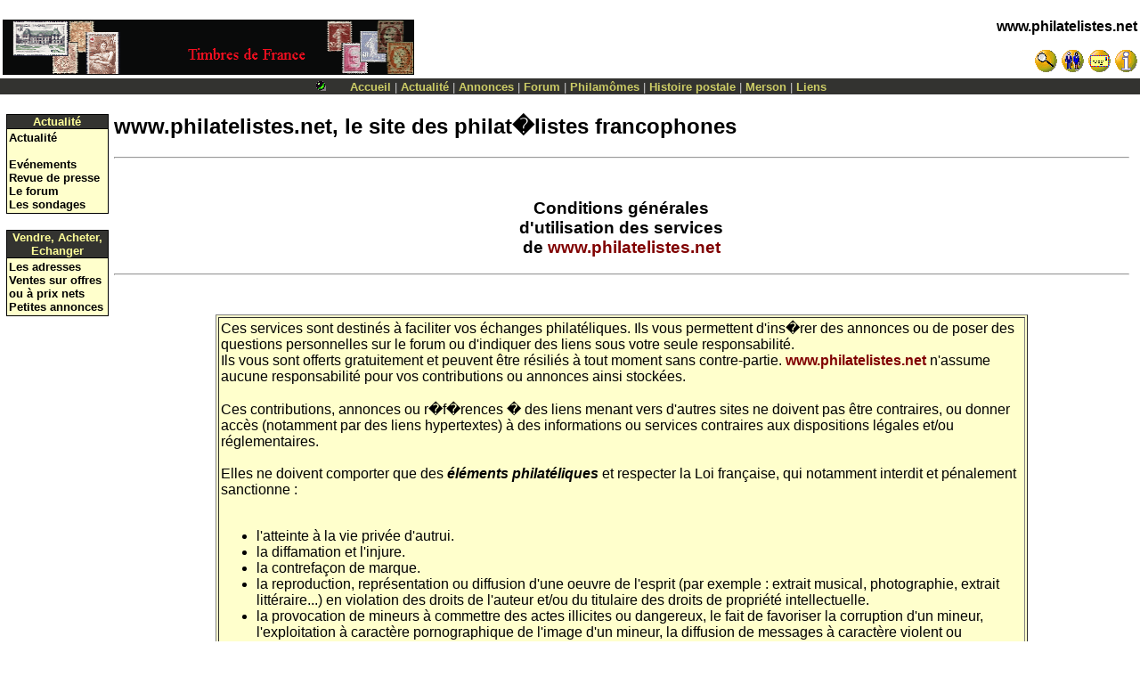

--- FILE ---
content_type: text/html
request_url: http://coppoweb.com/membres/fr.charte.php
body_size: 4452
content:
﻿<!DOCTYPE HTML><html lang='fr' >
<head><meta charset="utf-8" />
<meta name="CoppoWeb" content="default" />
<meta name="Layout" content="default" />
<meta name="Version" content="" />
<meta name="Author" content="Toussaint COPPOLANI" />
<meta name="Identifier-URL" CONTENT="http://www.philatelistes.net/" />
<meta name="Date-Creation-yyyymmdd" content="19950101" />
<meta name="MSSmartTagsPreventParsing" content="TRUE" />
<meta http-equiv="PICS-Label" content='(PICS-1.1 "http://www.icra.org/ratingsv02.html" l gen true for "http://www.coppoweb.com" r (cb 1 lz 1 nz 1 oz 1 vz 1) "http://www.rsac.org/ratingsv01.html" l gen true for "http://www.coppoweb.com" r (n 0 s 0 v 0 l 0))' />
<meta name="Description" content="Philatélie : nouveautés françaises du mois, les timbres au type Merson, Corse, rhétorique, poésie ">
<meta name="Keywords" content="philatélie, stamps, timbres, merson, postes, postal, histoire postale, luc-Olivier Merson, peinture, XIX siècle, rhétorique, outils HTML, polaires, poésie, poètes, rimbaud, cioran, baudelaire, heredia, corse, corsica, jeunes, VRML, hugo, chroniques, peary, philatélistes, cartes postales, affranchissements, jeunes, quizz, mômes" />
<meta name="Date-Revision-yyyymmdd" content="20260203" />
<meta name="Robots" CONTENT="index,follow,all" />
<meta name="revisit-after" CONTENT="7 days" />
<meta name="Reply-to" CONTENT="coppolani@yahoo.com" />
<meta name="Category" CONTENT="collection" />
<title>www.philatelistes.net - www.philatelistes.net, le site des philat�listes francophones</title>
<link rel="alternate" type="application/rss+xml" title="test RSS" href="/fluxrss.xml" />
<link rel="stylesheet" media="screen" type="text/css" title="default" href="http://coppoweb.com/cwcss/default.css" />
<script	language = "javascript"
	type	= "text/javascript"
	src	= "http://coppoweb.com/cwformcheck.js">
</script>
<link rel="shortcut icon" href="http://coppoweb.com/favicon.ico" />
</head>
<body
	text	= "Black"
	bgcolor	= "White"
	background = ""
	link	= "#000000"
	vlink	= "#000000"
	topmargin	= "0"
	leftmargin	= "0"
	marginwidth	= "0"
	marginheight= "0">
<!-- INSERT BANNER CODE HERE -->
<table
	border	= "0"
	cellspacing     = "0"
	cellpadding	= "3"
	width	= "100%"><tr>
<td>
<a	href	= "http://coppoweb.com/cwportal.php?what=link&item=505">
<img src="http://coppoweb.com/cwimages/banners/fr.ad.link0505.gif" alt="Timbres de France, d'Outre-mer et du monde
Des milliers de timbres, class&eacute;e par &eacute;poque et par th&egrave;me, illustrent l'histoire de France et son patrimoine culturel, ainsi que celui de ses ex-colonies (Canada, Antilles, Afrique, Maghreb, Indochine, Oceanie)" height=60 width=460 border=1></a>
</td>
<td
	align	= Right
	valign	= top><P Align=Right><font 
  color="White"><b><a href="http://coppoweb.com/index.php">www.philatelistes.net</a></b></font></p>
<a	class="NavFgColor" href="http://coppoweb.com/fr.rech.php">
<img src="http://coppoweb.com/cwimages/bt.search.gif" width=26 height=26 alt="Rechercher" border="0"></a>
<a	class="NavFgColor" href="http://coppoweb.com/membres/index.php">
<img src="http://coppoweb.com/cwimages/bt.members.gif" width=26 height=26 alt="Membres" border="0"></a>
<a	class="NavFgColor" href="http://coppoweb.com/fr.contactform.php">
<img src="http://coppoweb.com/cwimages/bt.mail.gif" width=26 height=26 alt="Contacts" border="0"></a>

<a	class="NavFgColor" style="cursor:help" href="http://coppoweb.com/fr.aide.php">
<img src="http://coppoweb.com/cwimages/bt.help.gif" width=26 height=26 alt="Aide" border="0"></a>
</td>
</tr>
</table>
<table cellspacing="0" cellpadding="1" width="100%" border="0">
<tr valign="middle" bgcolor='#33333'>
<td align="center"><font face="verdana,geneva,arial,sans-serif"
size="-1" color="#cccccc"><a style="text-decoration:none">
<font color="#cccccc"><img src="http://coppoweb.com/ballgreen.gif" width=20 height=13 alt="Modération off" border="0" />&nbsp;&nbsp;&nbsp;&nbsp;&nbsp;<a class="nav" href = "http://coppoweb.com/index.php">Accueil</a>
 | <a class="nav" href = "http://coppoweb.com/actualite/fr.princeps.php">Actualité</a>
 | <a class="nav" href = "http://coppoweb.com/fr.annvis.php">Annonces</a>
 | <a class="nav" href = "http://coppoweb.com/cwstories.php">Forum</a>
 | <a class="nav" href = "http://coppoweb.com/momes/fr.mom1.php">Philamômes</a>
 | <a class="nav" href = "http://coppoweb.com/merson/chroniques/fr.chronic.php">Histoire postale</a>
 | <a class="nav" href = "http://coppoweb.com/merson/fr.merson.php">Merson</a>
 | <a class="nav" href = "http://coppoweb.com/liens/fr.liens2.php">Liens</a>
</font></a></font></td>
</tr>
</table>
<P ALIGN=Center>
<table	border	= 0
	cellspacing	= 0
	cellpadding	= 0
	align	= center
	width	= "99%">
<tr valign="middle" bgcolor='White'>
<td	colspan	= 3
	align	= center><img 	src	= "http://coppoweb.com/cwimages/speck.gif"
	width	= 1
	height	= 6></td>
</tr>
<tr>
<!-- begin blocks column (l) //-->
<td	valign	= top
	width	= "115">
<table 	border	= "0"
	cellpadding	= "0"
	cellspacing	= "0"
	bgcolor	= "Black"
	width	= "100%">
<tr>
<td>
<table
	width	= "100%"
	border	= "0"
	cellspacing	= "1"
	cellpadding	= "0">
<tr>
<td
	width	="100"
	bgcolor	= "#33333">
<center><b><font color="#ffff99" size=2>
Actualité</font></b></center>
</td>
</tr>
<tr>
<td
	colspan	= "1"
	class	 = "BlockFgColor"
	bgcolor	= "#ffffcc">
<table 	border	= 0
	cellspacing	= 0
	cellpadding	=2>
<tr>
<td>
<small><A HREF="http://coppoweb.com/actualite/fr.princeps.php">Actualité</A><br />
<A HREF="http://coppoweb.com/fr.eventvis.php"><br />Evénements</A><br />

<A HREF="http://coppoweb.com/actualite/fr.presvis.php">Revue de presse</A><br />
<A HREF="http://coppoweb.com/cwstories.php">Le forum</a><br />
<A HREF="http://coppoweb.com/cwpollbooth.php">Les sondages</a></small></td>
</tr>
</table>
</td>
</tr>
</table>
</td>
</tr>
</table><br />
<table 	border	= "0"
	cellpadding	= "0"
	cellspacing	= "0"
	bgcolor	= "Black"
	width	= "100%">
<tr>
<td>
<table
	width	= "100%"
	border	= "0"
	cellspacing	= "1"
	cellpadding	= "0">
<tr>
<td
	width	="100"
	bgcolor	= "#33333">
<center><b><font color="#ffff99" size=2>
Vendre, Acheter, Echanger</font></b></center>
</td>
</tr>
<tr>
<td
	colspan	= "1"
	class	 = "BlockFgColor"
	bgcolor	= "#ffffcc">
<table 	border	= 0
	cellspacing	= 0
	cellpadding	=2>
<tr>
<td>
<small><A HREF="http://coppoweb.com/fr.rechadr.php">Les adresses</a><br>
<A HREF="http://coppoweb.com/fr.vtevis.php">Ventes sur offres ou à prix nets</A><br>
<A HREF="http://coppoweb.com/fr.annvis.php">Petites annonces</A><br>
</small></td>
</tr>
</table>
</td>
</tr>
</table>
</td>
</tr>
</table><br />
<img	src	= "http://coppoweb.com/cwimages/speck.gif"
	width	= "115"
	height	= "1" /></td>
<td><img
	src	= "http://coppoweb.com/cwimages/speck.gif"
	height	= 1
	width	= "6" /></td>
<!-- end blocks column (l) //-->
<td
	width	= "100%"
	valign	= top><H2>www.philatelistes.net, le site des philat�listes francophones </H2><hr>
<BR>
<center><H3>Conditions g&eacute;n&eacute;rales <br>d'utilisation des services <br>
de <font color="Maroon"><b>www.philatelistes.net</b></font></H3><HR><br><br>
<table bgcolor="#ffffcc" cellspacing="2" cellpadding="2" border="1" WIDTH="80%">
<tr>
    <td>
Ces services sont destin&eacute;s &agrave;  faciliter vos &eacute;changes philat&eacute;liques.
Ils vous permettent d'ins�rer des annonces ou de poser des questions  personnelles sur le forum  ou d'indiquer des liens sous votre seule responsabilit&eacute;.<br>
Ils vous sont offerts gratuitement et peuvent &ecirc;tre r&eacute;sili&eacute;s &agrave; tout moment sans contre-partie.
<font color="Maroon"><b>www.philatelistes.net</b></font> n'assume aucune responsabilit&eacute; pour vos contributions ou annonces ainsi stock&eacute;es.<br>
<br>
Ces contributions, annonces ou r�f�rences � des liens menant vers d'autres sites   ne doivent pas &ecirc;tre contraires, ou donner
acc&egrave;s (notamment par des liens hypertextes) &agrave; des informations ou services
contraires aux dispositions l&eacute;gales et/ou r&eacute;glementaires.<br>
<br>
Elles ne doivent comporter que des <b><i>&eacute;l&eacute;ments philat&eacute;liques</i></b> et respecter
 la Loi fran&ccedil;aise, qui notamment  interdit et p&eacute;nalement sanctionne&nbsp;:&nbsp; <br>
 <br>
 <ul>
<LI>l'atteinte &agrave; la vie priv&eacute;e d'autrui.
<LI>la diffamation et l'injure.
<LI>la contrefa&ccedil;on de marque.
<LI>la reproduction, repr&eacute;sentation ou diffusion d'une oeuvre de l'esprit
(par exemple : extrait musical, photographie, extrait litt&eacute;raire...) en violation
des droits de l'auteur et/ou du titulaire des droits de propri&eacute;t&eacute; intellectuelle.
<LI>la provocation de mineurs &agrave; commettre des actes illicites ou dangereux, le fait
de favoriser la corruption d'un mineur, l'exploitation &agrave; caract&egrave;re pornographique
de l'image d'un mineur, la diffusion de messages &agrave; caract&egrave;re violent ou pornographique
susceptibles d'&ecirc;tre per&ccedil;us par un mineur.
<LI>la provocation aux crimes et d&eacute;lits et la provocation au suicide.
<LI>la provocation &agrave; la discrimination, &agrave; la haine, notamment raciale,
 ou &agrave; la violence.
 <LI>l'apologie de certains crimes, notamment meurtre, viol, crime de guerre
 et crime contre l'humanit&eacute;.
 <LI>la n&eacute;gation de crimes contre l'humanit&eacute;.
 </ul><br><br>
Dans l'hypoth&egrave;se o&ugrave; <font color="Maroon"><b>www.philatelistes.net</b></font> recevrait une plainte
d'un tiers concernant le contenu de vos contributions, annonces ou liens, la proc&eacute;dure suivante sera
mise en oeuvre&nbsp;:&nbsp;<br>
 <font color="Maroon"><b>www.philatelistes.net</b></font> communiquera la r&eacute;clamation
&agrave; l'Utilisateur en lui demandant, le cas &eacute;ch&eacute;ant, de justifier de ses droits
dans un d&eacute;lai donn&eacute;.<br>
En fonction de la situation,  <font color="Maroon"><b>www.philatelistes.net</b></font> pourra suspendre
la mise en ligne desdites contributions ou insertions   et/ou vous inviter 
&agrave; prendre contact avec le tiers plaignant pour r&eacute;soudre le litige.
Vous devrez alors tenir <font color="Maroon"><b>www.philatelistes.net</b></font> inform&eacute;e de l'&eacute;volution
de vos relations avec le tiers plaignant. Suivant l'&eacute;volution des relations
entre vous-m&ecirc;me et le tiers, <font color="Maroon"><b>www.philatelistes.net</b></font> pourra
&agrave; sa seule discr&eacute;tion :
<ul>
<LI>Remettre en ligne vos contributions ou insertions, si le tiers plaignant n'a ni engag&eacute;
de proc&eacute;dure judiciaire contre vous, ni, malgr&eacute; les d&eacute;marches que vous auriez
effectu&eacute;es,
cherch&eacute; &agrave; engager une discussion avec vous-m&ecirc;me.
<LI>En l'absence d'accord entre les deux parties et/ou dans l'hypoth&egrave;se o&ugrave; une proc&eacute;dure judiciaire aurait
&eacute;t&eacute; engag&eacute;e, laisser vos contributions ou insertions  hors ligne jusqu'&agrave; l'aboutissement du litige.
<LI>En cas d'accord entre vous-m&ecirc;me et le tiers plaignant et au vu des termes de l'accord,
permettre une remise en ligne desdites contributions, annonces ou r�f�rences � des liens &eacute;ventuellement modifi&eacute;es.
</ul>&nbsp;
En vous enregistrant sur ce site, vous d&eacute;clarez accepter pleinement  ces r&egrave;gles.
<br><br>
</td>
</tr>
</table>
﻿</td>
<!-- begin blocks column (r) //-->
<td><img
	src	= "http://coppoweb.com/cwimages/speck.gif"
	height	= 1
	width	= "6" /></td>
<td	valign	= top
	width	= "0">
<img	src	= "http://coppoweb.com/cwimages/speck.gif"
	width	= "0"
	height	= "1" /></td>
<!-- end blocks column (r) //-->
</tr>
</table>
</P>
<p><div align="center"><form>
<input type="button" value="retour" onclick="history.back()" />
</form></div></p>
<p><div align="center"><small><a href="?nobloc=1&print=yes">Imprimer cette page</a>&nbsp; |&nbsp;<a href="http://coppoweb.com/cwsendtofriend.php?url=&nobloc=1">Recommander cette page à un ami</a></small></div></p>
<hr>
<P align=right>
<table align="right" width="80%" cellspacing="2" cellpadding="2">
<tr>
    <td width="40%"><center>
<!-- Traduire une page web -->
<a name=#traduction></a><script src="http://www.gmodules.com/ig/ifr?url=http://www.google.com/ig/modules/translatemypage.xml&up_source_language=fr&w=160&h=60&title=&border=&output=js"></script>
</center></td>
	<td width="60%"><center>
	<span	class	= "FooterFgColor">
	<font	size	= -1>
	<a href="http://coppoweb.com/fr.ego.php">
    <img src="http://coppoweb.com/tc.gif" width=20 height=25 border=0 alt="Toussaint COPPOLANI" />
	<br>Toussaint COPPOLANI</a><br>
	Copyright &copy; 2000 www.philatelistes.net<br>
	<a href="http://coppoweb.com/fr.credits.php">Credits</a>,
	<a href="http://coppoweb.com/fr.critics.php?nobloc=1">Critiques</a>
</font>
</span></center>
	</td>
</tr>
</table>
</p>
</body>
</html>
